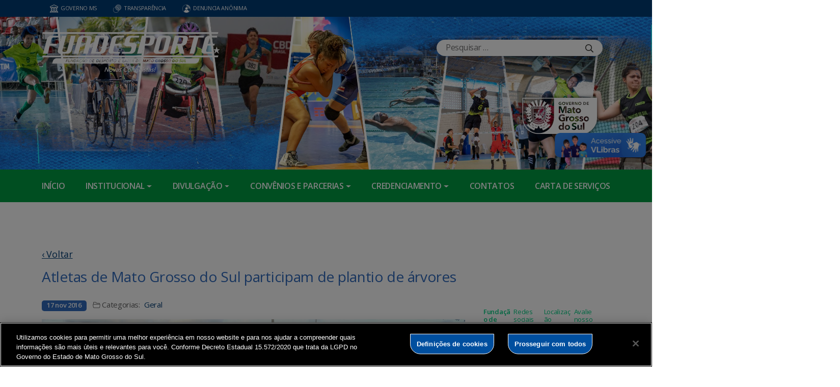

--- FILE ---
content_type: text/html; charset=UTF-8
request_url: https://www.fundesporte.ms.gov.br/atletas-de-mato-grosso-do-sul-participam-de-plantio-de-arvores/
body_size: 20213
content:
<!DOCTYPE html>

<head>
    <meta charset="utf-8">
    <meta http-equiv="X-UA-Compatible" content="IE=edge">
    <meta name="viewport" content="width=device-width, initial-scale=1">
    <meta http-equiv="Content-Type" content="text/html; charset=UTF-8" />
    <title>
        Atletas de Mato Grosso do Sul participam de plantio de árvores  &#8211;  FUNDESPORTE    </title>
    <meta name="description" content="Fundação de Desporto e Lazer de Mato Grosso do Sul" />
    <meta name="author" content="Mahmod A. Issa/ bbento " />
    <meta name="robots" content="follow,all" />
    <meta http-equiv="Content-Language" content="pt-br" />
    <link rel="shortcut icon" href="https://www.fundesporte.ms.gov.br/wp-content/themes/fokma-3/favicon.png" type="image/png" />
    <link rel="dns-prefetch" href="//fonts.googleapis.com">
    <!-- Font -->
    <link href="https://fonts.googleapis.com/css?family=Open+Sans:400,600|Titillium+Web:300,400,600,700" rel="stylesheet">
    <!-- // Font -->

    <link id="bootstrap" rel="stylesheet" href="https://www.fundesporte.ms.gov.br/wp-content/themes/fokma-3/assets/css/bootstrap.min.css" type="text/css" media="all">
    <link rel="stylesheet" href="https://cdn.jsdelivr.net/npm/bootstrap-icons@1.10.5/font/bootstrap-icons.css">
    <link id="theme_style" rel="stylesheet" href="https://www.fundesporte.ms.gov.br/wp-content/themes/fokma-3/assets/css/estilos-fundacao.css" type="text/css" media="all">
    <link id="stylesheet" rel="stylesheet" href="https://www.fundesporte.ms.gov.br/wp-content/themes/fokma-3/assets/css/main.css" type="text/css" media="all">
    <link id="fancyCss" rel="stylesheet" href="https://www.fundesporte.ms.gov.br/wp-content/themes/fokma-3/vendors/fancybox-master/dist/jquery.fancybox.min.css" type="text/css" media="all">
    <link id="tiny-slider" rel="stylesheet" href="https://www.fundesporte.ms.gov.br/wp-content/themes/fokma-3/vendors/tiny-slider-master/dist/tiny-slider.css" type="text/css" media="all">
    <link id="lightslider" rel="stylesheet" href="https://www.fundesporte.ms.gov.br/wp-content/themes/fokma-3/assets/css/lightslider.css" type="text/css" media="all">
    <!--Para configurar postagens quando adicionadas no facebook -->
    <meta property='og:title' content='Atletas de Mato Grosso do Sul participam de plantio de árvores'>
<meta property='og:description' content='Campo Grande (MS) &#8211; O técnico Dirceu Fernando e os jogadores de basquete da Funlec Theo, Victor e Rafael participaram, na tarde desta quinta-feira, de um plantio de mudas na área do Centro de Convenções de João Pessoa (PB). A ação faz parte das atividades dos Jogos Escolares da Juventude, fora das competições. Os garotos [&hellip;]'>
<meta property='og:image' content='https://www.fundesporte.ms.gov.br/wp-content/uploads/2016/11/IMG-20161117-WA0059-672x372.jpg'>
<meta property='og:image:width' content='960' /> 
<meta property='og:image:height' content='960' />
<meta property='og:type' content='article'>
<meta property='og:url' content='https://www.fundesporte.ms.gov.br/atletas-de-mato-grosso-do-sul-participam-de-plantio-de-arvores/'>

    <title>Atletas de Mato Grosso do Sul participam de plantio de árvores &#8211; FUNDESPORTE</title>
<meta name='robots' content='max-image-preview:large' />
<link rel='dns-prefetch' href='//cdn.jsdelivr.net' />
<link rel="alternate" title="oEmbed (JSON)" type="application/json+oembed" href="https://www.fundesporte.ms.gov.br/wp-json/oembed/1.0/embed?url=https%3A%2F%2Fwww.fundesporte.ms.gov.br%2Fatletas-de-mato-grosso-do-sul-participam-de-plantio-de-arvores%2F" />
<link rel="alternate" title="oEmbed (XML)" type="text/xml+oembed" href="https://www.fundesporte.ms.gov.br/wp-json/oembed/1.0/embed?url=https%3A%2F%2Fwww.fundesporte.ms.gov.br%2Fatletas-de-mato-grosso-do-sul-participam-de-plantio-de-arvores%2F&#038;format=xml" />
<style id='wp-img-auto-sizes-contain-inline-css' type='text/css'>
img:is([sizes=auto i],[sizes^="auto," i]){contain-intrinsic-size:3000px 1500px}
/*# sourceURL=wp-img-auto-sizes-contain-inline-css */
</style>
<style id='wp-emoji-styles-inline-css' type='text/css'>

	img.wp-smiley, img.emoji {
		display: inline !important;
		border: none !important;
		box-shadow: none !important;
		height: 1em !important;
		width: 1em !important;
		margin: 0 0.07em !important;
		vertical-align: -0.1em !important;
		background: none !important;
		padding: 0 !important;
	}
/*# sourceURL=wp-emoji-styles-inline-css */
</style>
<style id='wp-block-library-inline-css' type='text/css'>
:root{--wp-block-synced-color:#7a00df;--wp-block-synced-color--rgb:122,0,223;--wp-bound-block-color:var(--wp-block-synced-color);--wp-editor-canvas-background:#ddd;--wp-admin-theme-color:#007cba;--wp-admin-theme-color--rgb:0,124,186;--wp-admin-theme-color-darker-10:#006ba1;--wp-admin-theme-color-darker-10--rgb:0,107,160.5;--wp-admin-theme-color-darker-20:#005a87;--wp-admin-theme-color-darker-20--rgb:0,90,135;--wp-admin-border-width-focus:2px}@media (min-resolution:192dpi){:root{--wp-admin-border-width-focus:1.5px}}.wp-element-button{cursor:pointer}:root .has-very-light-gray-background-color{background-color:#eee}:root .has-very-dark-gray-background-color{background-color:#313131}:root .has-very-light-gray-color{color:#eee}:root .has-very-dark-gray-color{color:#313131}:root .has-vivid-green-cyan-to-vivid-cyan-blue-gradient-background{background:linear-gradient(135deg,#00d084,#0693e3)}:root .has-purple-crush-gradient-background{background:linear-gradient(135deg,#34e2e4,#4721fb 50%,#ab1dfe)}:root .has-hazy-dawn-gradient-background{background:linear-gradient(135deg,#faaca8,#dad0ec)}:root .has-subdued-olive-gradient-background{background:linear-gradient(135deg,#fafae1,#67a671)}:root .has-atomic-cream-gradient-background{background:linear-gradient(135deg,#fdd79a,#004a59)}:root .has-nightshade-gradient-background{background:linear-gradient(135deg,#330968,#31cdcf)}:root .has-midnight-gradient-background{background:linear-gradient(135deg,#020381,#2874fc)}:root{--wp--preset--font-size--normal:16px;--wp--preset--font-size--huge:42px}.has-regular-font-size{font-size:1em}.has-larger-font-size{font-size:2.625em}.has-normal-font-size{font-size:var(--wp--preset--font-size--normal)}.has-huge-font-size{font-size:var(--wp--preset--font-size--huge)}.has-text-align-center{text-align:center}.has-text-align-left{text-align:left}.has-text-align-right{text-align:right}.has-fit-text{white-space:nowrap!important}#end-resizable-editor-section{display:none}.aligncenter{clear:both}.items-justified-left{justify-content:flex-start}.items-justified-center{justify-content:center}.items-justified-right{justify-content:flex-end}.items-justified-space-between{justify-content:space-between}.screen-reader-text{border:0;clip-path:inset(50%);height:1px;margin:-1px;overflow:hidden;padding:0;position:absolute;width:1px;word-wrap:normal!important}.screen-reader-text:focus{background-color:#ddd;clip-path:none;color:#444;display:block;font-size:1em;height:auto;left:5px;line-height:normal;padding:15px 23px 14px;text-decoration:none;top:5px;width:auto;z-index:100000}html :where(.has-border-color){border-style:solid}html :where([style*=border-top-color]){border-top-style:solid}html :where([style*=border-right-color]){border-right-style:solid}html :where([style*=border-bottom-color]){border-bottom-style:solid}html :where([style*=border-left-color]){border-left-style:solid}html :where([style*=border-width]){border-style:solid}html :where([style*=border-top-width]){border-top-style:solid}html :where([style*=border-right-width]){border-right-style:solid}html :where([style*=border-bottom-width]){border-bottom-style:solid}html :where([style*=border-left-width]){border-left-style:solid}html :where(img[class*=wp-image-]){height:auto;max-width:100%}:where(figure){margin:0 0 1em}html :where(.is-position-sticky){--wp-admin--admin-bar--position-offset:var(--wp-admin--admin-bar--height,0px)}@media screen and (max-width:600px){html :where(.is-position-sticky){--wp-admin--admin-bar--position-offset:0px}}

/*# sourceURL=wp-block-library-inline-css */
</style><style id='wp-block-heading-inline-css' type='text/css'>
h1:where(.wp-block-heading).has-background,h2:where(.wp-block-heading).has-background,h3:where(.wp-block-heading).has-background,h4:where(.wp-block-heading).has-background,h5:where(.wp-block-heading).has-background,h6:where(.wp-block-heading).has-background{padding:1.25em 2.375em}h1.has-text-align-left[style*=writing-mode]:where([style*=vertical-lr]),h1.has-text-align-right[style*=writing-mode]:where([style*=vertical-rl]),h2.has-text-align-left[style*=writing-mode]:where([style*=vertical-lr]),h2.has-text-align-right[style*=writing-mode]:where([style*=vertical-rl]),h3.has-text-align-left[style*=writing-mode]:where([style*=vertical-lr]),h3.has-text-align-right[style*=writing-mode]:where([style*=vertical-rl]),h4.has-text-align-left[style*=writing-mode]:where([style*=vertical-lr]),h4.has-text-align-right[style*=writing-mode]:where([style*=vertical-rl]),h5.has-text-align-left[style*=writing-mode]:where([style*=vertical-lr]),h5.has-text-align-right[style*=writing-mode]:where([style*=vertical-rl]),h6.has-text-align-left[style*=writing-mode]:where([style*=vertical-lr]),h6.has-text-align-right[style*=writing-mode]:where([style*=vertical-rl]){rotate:180deg}
/*# sourceURL=https://www.fundesporte.ms.gov.br/wp-includes/blocks/heading/style.min.css */
</style>
<style id='wp-block-columns-inline-css' type='text/css'>
.wp-block-columns{box-sizing:border-box;display:flex;flex-wrap:wrap!important}@media (min-width:782px){.wp-block-columns{flex-wrap:nowrap!important}}.wp-block-columns{align-items:normal!important}.wp-block-columns.are-vertically-aligned-top{align-items:flex-start}.wp-block-columns.are-vertically-aligned-center{align-items:center}.wp-block-columns.are-vertically-aligned-bottom{align-items:flex-end}@media (max-width:781px){.wp-block-columns:not(.is-not-stacked-on-mobile)>.wp-block-column{flex-basis:100%!important}}@media (min-width:782px){.wp-block-columns:not(.is-not-stacked-on-mobile)>.wp-block-column{flex-basis:0;flex-grow:1}.wp-block-columns:not(.is-not-stacked-on-mobile)>.wp-block-column[style*=flex-basis]{flex-grow:0}}.wp-block-columns.is-not-stacked-on-mobile{flex-wrap:nowrap!important}.wp-block-columns.is-not-stacked-on-mobile>.wp-block-column{flex-basis:0;flex-grow:1}.wp-block-columns.is-not-stacked-on-mobile>.wp-block-column[style*=flex-basis]{flex-grow:0}:where(.wp-block-columns){margin-bottom:1.75em}:where(.wp-block-columns.has-background){padding:1.25em 2.375em}.wp-block-column{flex-grow:1;min-width:0;overflow-wrap:break-word;word-break:break-word}.wp-block-column.is-vertically-aligned-top{align-self:flex-start}.wp-block-column.is-vertically-aligned-center{align-self:center}.wp-block-column.is-vertically-aligned-bottom{align-self:flex-end}.wp-block-column.is-vertically-aligned-stretch{align-self:stretch}.wp-block-column.is-vertically-aligned-bottom,.wp-block-column.is-vertically-aligned-center,.wp-block-column.is-vertically-aligned-top{width:100%}
/*# sourceURL=https://www.fundesporte.ms.gov.br/wp-includes/blocks/columns/style.min.css */
</style>
<style id='wp-block-group-inline-css' type='text/css'>
.wp-block-group{box-sizing:border-box}:where(.wp-block-group.wp-block-group-is-layout-constrained){position:relative}
/*# sourceURL=https://www.fundesporte.ms.gov.br/wp-includes/blocks/group/style.min.css */
</style>
<style id='wp-block-paragraph-inline-css' type='text/css'>
.is-small-text{font-size:.875em}.is-regular-text{font-size:1em}.is-large-text{font-size:2.25em}.is-larger-text{font-size:3em}.has-drop-cap:not(:focus):first-letter{float:left;font-size:8.4em;font-style:normal;font-weight:100;line-height:.68;margin:.05em .1em 0 0;text-transform:uppercase}body.rtl .has-drop-cap:not(:focus):first-letter{float:none;margin-left:.1em}p.has-drop-cap.has-background{overflow:hidden}:root :where(p.has-background){padding:1.25em 2.375em}:where(p.has-text-color:not(.has-link-color)) a{color:inherit}p.has-text-align-left[style*="writing-mode:vertical-lr"],p.has-text-align-right[style*="writing-mode:vertical-rl"]{rotate:180deg}
/*# sourceURL=https://www.fundesporte.ms.gov.br/wp-includes/blocks/paragraph/style.min.css */
</style>
<style id='wp-block-spacer-inline-css' type='text/css'>
.wp-block-spacer{clear:both}
/*# sourceURL=https://www.fundesporte.ms.gov.br/wp-includes/blocks/spacer/style.min.css */
</style>
<style id='global-styles-inline-css' type='text/css'>
:root{--wp--preset--aspect-ratio--square: 1;--wp--preset--aspect-ratio--4-3: 4/3;--wp--preset--aspect-ratio--3-4: 3/4;--wp--preset--aspect-ratio--3-2: 3/2;--wp--preset--aspect-ratio--2-3: 2/3;--wp--preset--aspect-ratio--16-9: 16/9;--wp--preset--aspect-ratio--9-16: 9/16;--wp--preset--color--black: #000000;--wp--preset--color--cyan-bluish-gray: #abb8c3;--wp--preset--color--white: #ffffff;--wp--preset--color--pale-pink: #f78da7;--wp--preset--color--vivid-red: #cf2e2e;--wp--preset--color--luminous-vivid-orange: #ff6900;--wp--preset--color--luminous-vivid-amber: #fcb900;--wp--preset--color--light-green-cyan: #7bdcb5;--wp--preset--color--vivid-green-cyan: #00d084;--wp--preset--color--pale-cyan-blue: #8ed1fc;--wp--preset--color--vivid-cyan-blue: #0693e3;--wp--preset--color--vivid-purple: #9b51e0;--wp--preset--gradient--vivid-cyan-blue-to-vivid-purple: linear-gradient(135deg,rgb(6,147,227) 0%,rgb(155,81,224) 100%);--wp--preset--gradient--light-green-cyan-to-vivid-green-cyan: linear-gradient(135deg,rgb(122,220,180) 0%,rgb(0,208,130) 100%);--wp--preset--gradient--luminous-vivid-amber-to-luminous-vivid-orange: linear-gradient(135deg,rgb(252,185,0) 0%,rgb(255,105,0) 100%);--wp--preset--gradient--luminous-vivid-orange-to-vivid-red: linear-gradient(135deg,rgb(255,105,0) 0%,rgb(207,46,46) 100%);--wp--preset--gradient--very-light-gray-to-cyan-bluish-gray: linear-gradient(135deg,rgb(238,238,238) 0%,rgb(169,184,195) 100%);--wp--preset--gradient--cool-to-warm-spectrum: linear-gradient(135deg,rgb(74,234,220) 0%,rgb(151,120,209) 20%,rgb(207,42,186) 40%,rgb(238,44,130) 60%,rgb(251,105,98) 80%,rgb(254,248,76) 100%);--wp--preset--gradient--blush-light-purple: linear-gradient(135deg,rgb(255,206,236) 0%,rgb(152,150,240) 100%);--wp--preset--gradient--blush-bordeaux: linear-gradient(135deg,rgb(254,205,165) 0%,rgb(254,45,45) 50%,rgb(107,0,62) 100%);--wp--preset--gradient--luminous-dusk: linear-gradient(135deg,rgb(255,203,112) 0%,rgb(199,81,192) 50%,rgb(65,88,208) 100%);--wp--preset--gradient--pale-ocean: linear-gradient(135deg,rgb(255,245,203) 0%,rgb(182,227,212) 50%,rgb(51,167,181) 100%);--wp--preset--gradient--electric-grass: linear-gradient(135deg,rgb(202,248,128) 0%,rgb(113,206,126) 100%);--wp--preset--gradient--midnight: linear-gradient(135deg,rgb(2,3,129) 0%,rgb(40,116,252) 100%);--wp--preset--font-size--small: 13px;--wp--preset--font-size--medium: 20px;--wp--preset--font-size--large: 36px;--wp--preset--font-size--x-large: 42px;--wp--preset--spacing--20: 0.44rem;--wp--preset--spacing--30: 0.67rem;--wp--preset--spacing--40: 1rem;--wp--preset--spacing--50: 1.5rem;--wp--preset--spacing--60: 2.25rem;--wp--preset--spacing--70: 3.38rem;--wp--preset--spacing--80: 5.06rem;--wp--preset--shadow--natural: 6px 6px 9px rgba(0, 0, 0, 0.2);--wp--preset--shadow--deep: 12px 12px 50px rgba(0, 0, 0, 0.4);--wp--preset--shadow--sharp: 6px 6px 0px rgba(0, 0, 0, 0.2);--wp--preset--shadow--outlined: 6px 6px 0px -3px rgb(255, 255, 255), 6px 6px rgb(0, 0, 0);--wp--preset--shadow--crisp: 6px 6px 0px rgb(0, 0, 0);}:where(.is-layout-flex){gap: 0.5em;}:where(.is-layout-grid){gap: 0.5em;}body .is-layout-flex{display: flex;}.is-layout-flex{flex-wrap: wrap;align-items: center;}.is-layout-flex > :is(*, div){margin: 0;}body .is-layout-grid{display: grid;}.is-layout-grid > :is(*, div){margin: 0;}:where(.wp-block-columns.is-layout-flex){gap: 2em;}:where(.wp-block-columns.is-layout-grid){gap: 2em;}:where(.wp-block-post-template.is-layout-flex){gap: 1.25em;}:where(.wp-block-post-template.is-layout-grid){gap: 1.25em;}.has-black-color{color: var(--wp--preset--color--black) !important;}.has-cyan-bluish-gray-color{color: var(--wp--preset--color--cyan-bluish-gray) !important;}.has-white-color{color: var(--wp--preset--color--white) !important;}.has-pale-pink-color{color: var(--wp--preset--color--pale-pink) !important;}.has-vivid-red-color{color: var(--wp--preset--color--vivid-red) !important;}.has-luminous-vivid-orange-color{color: var(--wp--preset--color--luminous-vivid-orange) !important;}.has-luminous-vivid-amber-color{color: var(--wp--preset--color--luminous-vivid-amber) !important;}.has-light-green-cyan-color{color: var(--wp--preset--color--light-green-cyan) !important;}.has-vivid-green-cyan-color{color: var(--wp--preset--color--vivid-green-cyan) !important;}.has-pale-cyan-blue-color{color: var(--wp--preset--color--pale-cyan-blue) !important;}.has-vivid-cyan-blue-color{color: var(--wp--preset--color--vivid-cyan-blue) !important;}.has-vivid-purple-color{color: var(--wp--preset--color--vivid-purple) !important;}.has-black-background-color{background-color: var(--wp--preset--color--black) !important;}.has-cyan-bluish-gray-background-color{background-color: var(--wp--preset--color--cyan-bluish-gray) !important;}.has-white-background-color{background-color: var(--wp--preset--color--white) !important;}.has-pale-pink-background-color{background-color: var(--wp--preset--color--pale-pink) !important;}.has-vivid-red-background-color{background-color: var(--wp--preset--color--vivid-red) !important;}.has-luminous-vivid-orange-background-color{background-color: var(--wp--preset--color--luminous-vivid-orange) !important;}.has-luminous-vivid-amber-background-color{background-color: var(--wp--preset--color--luminous-vivid-amber) !important;}.has-light-green-cyan-background-color{background-color: var(--wp--preset--color--light-green-cyan) !important;}.has-vivid-green-cyan-background-color{background-color: var(--wp--preset--color--vivid-green-cyan) !important;}.has-pale-cyan-blue-background-color{background-color: var(--wp--preset--color--pale-cyan-blue) !important;}.has-vivid-cyan-blue-background-color{background-color: var(--wp--preset--color--vivid-cyan-blue) !important;}.has-vivid-purple-background-color{background-color: var(--wp--preset--color--vivid-purple) !important;}.has-black-border-color{border-color: var(--wp--preset--color--black) !important;}.has-cyan-bluish-gray-border-color{border-color: var(--wp--preset--color--cyan-bluish-gray) !important;}.has-white-border-color{border-color: var(--wp--preset--color--white) !important;}.has-pale-pink-border-color{border-color: var(--wp--preset--color--pale-pink) !important;}.has-vivid-red-border-color{border-color: var(--wp--preset--color--vivid-red) !important;}.has-luminous-vivid-orange-border-color{border-color: var(--wp--preset--color--luminous-vivid-orange) !important;}.has-luminous-vivid-amber-border-color{border-color: var(--wp--preset--color--luminous-vivid-amber) !important;}.has-light-green-cyan-border-color{border-color: var(--wp--preset--color--light-green-cyan) !important;}.has-vivid-green-cyan-border-color{border-color: var(--wp--preset--color--vivid-green-cyan) !important;}.has-pale-cyan-blue-border-color{border-color: var(--wp--preset--color--pale-cyan-blue) !important;}.has-vivid-cyan-blue-border-color{border-color: var(--wp--preset--color--vivid-cyan-blue) !important;}.has-vivid-purple-border-color{border-color: var(--wp--preset--color--vivid-purple) !important;}.has-vivid-cyan-blue-to-vivid-purple-gradient-background{background: var(--wp--preset--gradient--vivid-cyan-blue-to-vivid-purple) !important;}.has-light-green-cyan-to-vivid-green-cyan-gradient-background{background: var(--wp--preset--gradient--light-green-cyan-to-vivid-green-cyan) !important;}.has-luminous-vivid-amber-to-luminous-vivid-orange-gradient-background{background: var(--wp--preset--gradient--luminous-vivid-amber-to-luminous-vivid-orange) !important;}.has-luminous-vivid-orange-to-vivid-red-gradient-background{background: var(--wp--preset--gradient--luminous-vivid-orange-to-vivid-red) !important;}.has-very-light-gray-to-cyan-bluish-gray-gradient-background{background: var(--wp--preset--gradient--very-light-gray-to-cyan-bluish-gray) !important;}.has-cool-to-warm-spectrum-gradient-background{background: var(--wp--preset--gradient--cool-to-warm-spectrum) !important;}.has-blush-light-purple-gradient-background{background: var(--wp--preset--gradient--blush-light-purple) !important;}.has-blush-bordeaux-gradient-background{background: var(--wp--preset--gradient--blush-bordeaux) !important;}.has-luminous-dusk-gradient-background{background: var(--wp--preset--gradient--luminous-dusk) !important;}.has-pale-ocean-gradient-background{background: var(--wp--preset--gradient--pale-ocean) !important;}.has-electric-grass-gradient-background{background: var(--wp--preset--gradient--electric-grass) !important;}.has-midnight-gradient-background{background: var(--wp--preset--gradient--midnight) !important;}.has-small-font-size{font-size: var(--wp--preset--font-size--small) !important;}.has-medium-font-size{font-size: var(--wp--preset--font-size--medium) !important;}.has-large-font-size{font-size: var(--wp--preset--font-size--large) !important;}.has-x-large-font-size{font-size: var(--wp--preset--font-size--x-large) !important;}
:where(.wp-block-columns.is-layout-flex){gap: 2em;}:where(.wp-block-columns.is-layout-grid){gap: 2em;}
/*# sourceURL=global-styles-inline-css */
</style>
<style id='core-block-supports-inline-css' type='text/css'>
.wp-container-core-columns-is-layout-9d6595d7{flex-wrap:nowrap;}
/*# sourceURL=core-block-supports-inline-css */
</style>

<style id='classic-theme-styles-inline-css' type='text/css'>
/*! This file is auto-generated */
.wp-block-button__link{color:#fff;background-color:#32373c;border-radius:9999px;box-shadow:none;text-decoration:none;padding:calc(.667em + 2px) calc(1.333em + 2px);font-size:1.125em}.wp-block-file__button{background:#32373c;color:#fff;text-decoration:none}
/*# sourceURL=/wp-includes/css/classic-themes.min.css */
</style>
<link rel='stylesheet' id='contact-form-7-css' href='https://www.fundesporte.ms.gov.br/wp-content/plugins/contact-form-7/includes/css/styles.css?ver=6.1.4' type='text/css' media='all' />
<link rel='stylesheet' id='events-manager-css' href='https://www.fundesporte.ms.gov.br/wp-content/plugins/events-manager/includes/css/events-manager.min.css?ver=7.2.3.1' type='text/css' media='all' />
<link rel='stylesheet' id='wp-fullcalendar-css' href='https://www.fundesporte.ms.gov.br/wp-content/plugins/wp-fullcalendar/includes/css/main.css?ver=1.6' type='text/css' media='all' />
<link rel='stylesheet' id='wp-fullcalendar-tippy-light-border-css' href='https://www.fundesporte.ms.gov.br/wp-content/plugins/wp-fullcalendar/includes/css/tippy/light-border.css?ver=1.6' type='text/css' media='all' />
<link rel='stylesheet' id='jquery-ui-css' href='https://www.fundesporte.ms.gov.br/wp-content/plugins/wp-fullcalendar/includes/css/jquery-ui/ui-lightness/jquery-ui.min.css?ver=1.6' type='text/css' media='all' />
<link rel='stylesheet' id='jquery-ui-theme-css' href='https://www.fundesporte.ms.gov.br/wp-content/plugins/wp-fullcalendar/includes/css/jquery-ui/ui-lightness/theme.css?ver=1.6' type='text/css' media='all' />
<link rel='stylesheet' id='tablepress-default-css' href='https://www.fundesporte.ms.gov.br/wp-content/plugins/tablepress/css/build/default.css?ver=3.2.6' type='text/css' media='all' />
<script type="text/javascript" src="https://www.fundesporte.ms.gov.br/wp-includes/js/jquery/jquery.min.js?ver=3.7.1" id="jquery-core-js"></script>
<script type="text/javascript" src="https://www.fundesporte.ms.gov.br/wp-includes/js/jquery/jquery-migrate.min.js?ver=3.4.1" id="jquery-migrate-js"></script>
<script type="text/javascript" src="https://www.fundesporte.ms.gov.br/wp-includes/js/jquery/ui/core.min.js?ver=1.13.3" id="jquery-ui-core-js"></script>
<script type="text/javascript" src="https://www.fundesporte.ms.gov.br/wp-includes/js/jquery/ui/mouse.min.js?ver=1.13.3" id="jquery-ui-mouse-js"></script>
<script type="text/javascript" src="https://www.fundesporte.ms.gov.br/wp-includes/js/jquery/ui/sortable.min.js?ver=1.13.3" id="jquery-ui-sortable-js"></script>
<script type="text/javascript" src="https://www.fundesporte.ms.gov.br/wp-includes/js/jquery/ui/datepicker.min.js?ver=1.13.3" id="jquery-ui-datepicker-js"></script>
<script type="text/javascript" id="jquery-ui-datepicker-js-after">
/* <![CDATA[ */
jQuery(function(jQuery){jQuery.datepicker.setDefaults({"closeText":"Fechar","currentText":"Hoje","monthNames":["janeiro","fevereiro","mar\u00e7o","abril","maio","junho","julho","agosto","setembro","outubro","novembro","dezembro"],"monthNamesShort":["jan","fev","mar","abr","maio","jun","jul","ago","set","out","nov","dez"],"nextText":"Seguinte","prevText":"Anterior","dayNames":["domingo","segunda-feira","ter\u00e7a-feira","quarta-feira","quinta-feira","sexta-feira","s\u00e1bado"],"dayNamesShort":["dom","seg","ter","qua","qui","sex","s\u00e1b"],"dayNamesMin":["D","S","T","Q","Q","S","S"],"dateFormat":"d \\dd\\e MM \\dd\\e yy","firstDay":0,"isRTL":false});});
//# sourceURL=jquery-ui-datepicker-js-after
/* ]]> */
</script>
<script type="text/javascript" src="https://www.fundesporte.ms.gov.br/wp-includes/js/jquery/ui/resizable.min.js?ver=1.13.3" id="jquery-ui-resizable-js"></script>
<script type="text/javascript" src="https://www.fundesporte.ms.gov.br/wp-includes/js/jquery/ui/draggable.min.js?ver=1.13.3" id="jquery-ui-draggable-js"></script>
<script type="text/javascript" src="https://www.fundesporte.ms.gov.br/wp-includes/js/jquery/ui/controlgroup.min.js?ver=1.13.3" id="jquery-ui-controlgroup-js"></script>
<script type="text/javascript" src="https://www.fundesporte.ms.gov.br/wp-includes/js/jquery/ui/checkboxradio.min.js?ver=1.13.3" id="jquery-ui-checkboxradio-js"></script>
<script type="text/javascript" src="https://www.fundesporte.ms.gov.br/wp-includes/js/jquery/ui/button.min.js?ver=1.13.3" id="jquery-ui-button-js"></script>
<script type="text/javascript" src="https://www.fundesporte.ms.gov.br/wp-includes/js/jquery/ui/dialog.min.js?ver=1.13.3" id="jquery-ui-dialog-js"></script>
<script type="text/javascript" id="events-manager-js-extra">
/* <![CDATA[ */
var EM = {"ajaxurl":"https://www.fundesporte.ms.gov.br/wp-admin/admin-ajax.php","locationajaxurl":"https://www.fundesporte.ms.gov.br/wp-admin/admin-ajax.php?action=locations_search","firstDay":"0","locale":"pt","dateFormat":"yy-mm-dd","ui_css":"https://www.fundesporte.ms.gov.br/wp-content/plugins/events-manager/includes/css/jquery-ui/build.min.css","show24hours":"1","is_ssl":"1","autocomplete_limit":"10","calendar":{"breakpoints":{"small":560,"medium":908,"large":false},"month_format":"M Y"},"phone":"","datepicker":{"format":"Y-m-d","locale":"pt"},"search":{"breakpoints":{"small":650,"medium":850,"full":false}},"url":"https://www.fundesporte.ms.gov.br/wp-content/plugins/events-manager","assets":{"input.em-uploader":{"js":{"em-uploader":{"url":"https://www.fundesporte.ms.gov.br/wp-content/plugins/events-manager/includes/js/em-uploader.js?v=7.2.3.1","event":"em_uploader_ready"}}},".em-event-editor":{"js":{"event-editor":{"url":"https://www.fundesporte.ms.gov.br/wp-content/plugins/events-manager/includes/js/events-manager-event-editor.js?v=7.2.3.1","event":"em_event_editor_ready"}},"css":{"event-editor":"https://www.fundesporte.ms.gov.br/wp-content/plugins/events-manager/includes/css/events-manager-event-editor.min.css?v=7.2.3.1"}},".em-recurrence-sets, .em-timezone":{"js":{"luxon":{"url":"luxon/luxon.js?v=7.2.3.1","event":"em_luxon_ready"}}},".em-booking-form, #em-booking-form, .em-booking-recurring, .em-event-booking-form":{"js":{"em-bookings":{"url":"https://www.fundesporte.ms.gov.br/wp-content/plugins/events-manager/includes/js/bookingsform.js?v=7.2.3.1","event":"em_booking_form_js_loaded"}}},"#em-opt-archetypes":{"js":{"archetypes":"https://www.fundesporte.ms.gov.br/wp-content/plugins/events-manager/includes/js/admin-archetype-editor.js?v=7.2.3.1","archetypes_ms":"https://www.fundesporte.ms.gov.br/wp-content/plugins/events-manager/includes/js/admin-archetypes.js?v=7.2.3.1","qs":"qs/qs.js?v=7.2.3.1"}}},"cached":"","bookingInProgress":"Por favor, aguarde enquanto a reserva est\u00e1 sendo processada.","tickets_save":"Salvar Ticket","bookingajaxurl":"https://www.fundesporte.ms.gov.br/wp-admin/admin-ajax.php","bookings_export_save":"Exportar Reservas","bookings_settings_save":"Salvar configura\u00e7\u00f5es","booking_delete":"Voc\u00ea tem certeza que quer apagar?","booking_offset":"30","bookings":{"submit_button":{"text":{"default":"Send your booking","free":"Send your booking","payment":"Send your booking","processing":"Processing ..."}},"update_listener":""},"bb_full":"Sold Out","bb_book":"Book Now","bb_booking":"Booking...","bb_booked":"Booking Submitted","bb_error":"Booking Error. Try again?","bb_cancel":"Cancel","bb_canceling":"Canceling...","bb_cancelled":"Cancelled","bb_cancel_error":"Cancellation Error. Try again?","txt_search":"Search","txt_searching":"Busca ...","txt_loading":"Carregando ..."};
//# sourceURL=events-manager-js-extra
/* ]]> */
</script>
<script type="text/javascript" src="https://www.fundesporte.ms.gov.br/wp-content/plugins/events-manager/includes/js/events-manager.js?ver=7.2.3.1" id="events-manager-js"></script>
<script type="text/javascript" src="https://www.fundesporte.ms.gov.br/wp-content/plugins/events-manager/includes/external/flatpickr/l10n/pt.js?ver=7.2.3.1" id="em-flatpickr-localization-js"></script>
<script type="text/javascript" src="https://www.fundesporte.ms.gov.br/wp-includes/js/jquery/ui/menu.min.js?ver=1.13.3" id="jquery-ui-menu-js"></script>
<script type="text/javascript" src="https://www.fundesporte.ms.gov.br/wp-includes/js/jquery/ui/selectmenu.min.js?ver=1.13.3" id="jquery-ui-selectmenu-js"></script>
<script type="text/javascript" src="https://www.fundesporte.ms.gov.br/wp-includes/js/jquery/ui/tooltip.min.js?ver=1.13.3" id="jquery-ui-tooltip-js"></script>
<script type="text/javascript" src="https://www.fundesporte.ms.gov.br/wp-includes/js/dist/vendor/moment.min.js?ver=2.30.1" id="moment-js"></script>
<script type="text/javascript" id="moment-js-after">
/* <![CDATA[ */
moment.updateLocale( 'pt_BR', {"months":["janeiro","fevereiro","mar\u00e7o","abril","maio","junho","julho","agosto","setembro","outubro","novembro","dezembro"],"monthsShort":["jan","fev","mar","abr","maio","jun","jul","ago","set","out","nov","dez"],"weekdays":["domingo","segunda-feira","ter\u00e7a-feira","quarta-feira","quinta-feira","sexta-feira","s\u00e1bado"],"weekdaysShort":["dom","seg","ter","qua","qui","sex","s\u00e1b"],"week":{"dow":0},"longDateFormat":{"LT":"H:i","LTS":null,"L":null,"LL":"j \\d\\e F \\d\\e Y","LLL":"j \\d\\e F \\d\\e Y, H:i","LLLL":null}} );
//# sourceURL=moment-js-after
/* ]]> */
</script>
<script type="text/javascript" id="wp-fullcalendar-js-extra">
/* <![CDATA[ */
var WPFC = {"ajaxurl":"https://www.fundesporte.ms.gov.br/wp-admin/admin-ajax.php?action=WP_FullCalendar","firstDay":"0","wpfc_theme":"jquery-ui","wpfc_limit":"3","wpfc_limit_txt":"more ...","timeFormat":"h(:mm)A","defaultView":"month","weekends":"true","header":{"left":"prev,next today","center":"title","right":"month,basicWeek,basicDay"},"wpfc_qtips":"1","tippy_theme":"light-border","tippy_placement":"auto","tippy_loading":"Loading..."};
//# sourceURL=wp-fullcalendar-js-extra
/* ]]> */
</script>
<script type="text/javascript" src="https://www.fundesporte.ms.gov.br/wp-content/plugins/wp-fullcalendar/includes/js/main.js?ver=1.6" id="wp-fullcalendar-js"></script>
<link rel="https://api.w.org/" href="https://www.fundesporte.ms.gov.br/wp-json/" /><link rel="alternate" title="JSON" type="application/json" href="https://www.fundesporte.ms.gov.br/wp-json/wp/v2/posts/8573" /><link rel="EditURI" type="application/rsd+xml" title="RSD" href="https://www.fundesporte.ms.gov.br/xmlrpc.php?rsd" />
<link rel="canonical" href="https://www.fundesporte.ms.gov.br/atletas-de-mato-grosso-do-sul-participam-de-plantio-de-arvores/" />
<link rel='shortlink' href='https://www.fundesporte.ms.gov.br/?p=8573' />
<script src="https://cdn.cookielaw.org/scripttemplates/otSDKStub.js"  type="text/javascript" charset="UTF-8" data-domain-script="82c63d36-daff-466a-a1c8-ca037c698f9d" ></script>
<script type="text/javascript">
function OptanonWrapper() { }
</script>
		<style type="text/css" id="wp-custom-css">
			/*-----header-----*/
.topo-home-logo{
    align-items: end; 
}
/*-----nav-----*/
.menu-principal{
	background: #009D42;
}
#navbarTogglerDemo01 ul li a{
	color: white;
}
#navbarTogglerDemo01 ul li ul {
	background: #009D42;
}
#navbarTogglerDemo01 ul li ul li a:hover {
	background: #008538;
}
/*-----noticias-----*/
.noticias{
	background: none;
}
.noticias .btn{
	background: #009D42;
}
.noticias .btn:hover{
	background: #008538;
}
/*-----area3-----*/
.area-3{
	background-image: url(https://www.fundesporte.ms.gov.br/wp-content/uploads/2023/03/Group-996.png);
	padding: 50px 0 10px;
}
/*-----area4-----*/
.area-4{
	padding: 50px 0 10px;
}
.buttons-area4{
	transition: 0.2s ease-in-out;
		box-shadow: 5px 5px 5px #00000020;
}
.buttons-area4:hover{
	transform: scale(1.02);
}
/*-----area5-----*/
.area-5{
	background: #009D42;
	padding: 50px 0 10px;
}
.buttons-area5{
	transition: 0.2s ease-in-out;
}
.buttons-area5:hover{
	transform: scale(1.02);
}
.text-justify{
	text-align: justify;
}
/*-----footer-----*/
footer{
	margin: 0;
}
.footer-widget{
	display:flex
}
/*-----polls-----*/
footer .widgets-rodape p strong{
	display:none
}
#polls-2-ans{
    text-align:center;
}
.wp-polls-ul{
    display:inline-flex;
}

.wp-polls-ul input[type=radio]{
   display:none;
}
label[for="poll-answer-6"]{
background:url(https://www.fundesporte.ms.gov.br/wp-content/uploads/2023/03/pessimo-branco.png)center/cover;
	background-size: 90%;
	background-repeat:no-repeat
	
}
label[for="poll-answer-7"]{
background:url(https://www.fundesporte.ms.gov.br/wp-content/uploads/2023/03/ruim-branco.png)center/cover;
	background-size: 90%;
	background-repeat:no-repeat
}
label[for="poll-answer-8"]{
background:url(https://www.fundesporte.ms.gov.br/wp-content/uploads/2023/03/neutro-branco.png)center/cover;
	background-size: 90%;
	background-repeat:no-repeat
}
label[for="poll-answer-9"]{
background:url(https://www.fundesporte.ms.gov.br/wp-content/uploads/2023/03/bom-branco.png)center/cover;
	background-size: 90%;
	background-repeat:no-repeat
}
label[for="poll-answer-10"]{
background:url(https://www.fundesporte.ms.gov.br/wp-content/uploads/2023/03/otimo-branco.png)center/cover;
	background-size: 90%;
	background-repeat:no-repeat
}
.wp-polls-ul label{
	opacity:80%
}
.wp-polls-ul  input[type=radio]:checked  ~ label{	
	opacity:100%;
}
.wp-polls-ul label{
	color:#ffffff00;
	font-size:52px
}
@media(max-width:700px){
	.wp-polls-ul label{
			font-size:42px;
	}
	.wp-polls-ul li{
			margin:0px;
	}
	.wp-polls-ul li i{
			width:40px !important;
	}
	.wp-polls ul li, .wp-polls-ul li, .wp-polls-ans ul li{
		height:auto
	}
	.wp-polls-ul li{
		margin:2px !important;
	}

}
@media(max-width:500px){
	.wp-polls-ul li i{
			width:30px !important;
	}
	.wp-polls-ul label{
			font-size:32px;
	}
}
input:checked{
	transform: scale(1.1) !important;
}

.wp-polls-ul li i{
	width: 50px;
	height: 55px;
	
}
.wp-polls-ul li{
	margin:0px;
}
.wp-polls-ul li:hover{
	transform: scale(1.1)
}		</style>
		
</head>

<body class="wp-singular post-template-default single single-post postid-8573 single-format-standard wp-custom-logo wp-theme-fokma-3">


    <header>
        <div class="barra-governo">
            <div class="container">
                <nav class="nav justify-content-center justify-content-sm-start">
                    <a href="http://www.ms.gov.br/" class="nav-link" target="_blank"><i class="icon-governo"></i>Governo MS</a>
                    <a href="http://www.transparencia.ms.gov.br/" class="nav-link" target="_blank"><i class="icon-transparencia"></i>Transparência</a>
                    <a href="https://falabr.cgu.gov.br/publico/Manifestacao/RegistrarManifestacao.aspx?idFormulario=4&tipo=1&origem=idp&modo=" class="nav-link" target="_blank"><i class="icon-denuncia"></i>Denuncia Anônima</a>    
                </nav>
            </div>
        </div>

        <!-- Img Banner -->
        <section id="particles-js" class="banner" style="background:url('https://www.fundesporte.ms.gov.br/wp-content/uploads/2024/03/MONTAGEM-CAPA-DE-NOTICIAS-SITE.jpg') 50% 50% no-repeat; background-size: cover" alt="banner principal">
            <!-- // Img Banner -->

            <div class="topo topo-home">


                <img src="https://www.fundesporte.ms.gov.br/wp-content/themes/fokma-3/assets/img/brasao-governo-mini.png" alt="Governo de MS" class="d-md-none">


                <div class="container d-flex topo-home-logo">

                    <div>
                        <div class="logo-meio"><a href="https://www.fundesporte.ms.gov.br/" class="custom-logo-link" rel="home"><img width="350" height="81" src="https://www.fundesporte.ms.gov.br/wp-content/uploads/2023/07/FUNDESPORTE_HORIZONTAL_BRANCA-7.png" class="custom-logo" alt="FUNDESPORTE" decoding="async" srcset="https://www.fundesporte.ms.gov.br/wp-content/uploads/2023/07/FUNDESPORTE_HORIZONTAL_BRANCA-7.png 350w, https://www.fundesporte.ms.gov.br/wp-content/uploads/2023/07/FUNDESPORTE_HORIZONTAL_BRANCA-7-300x69.png 300w, https://www.fundesporte.ms.gov.br/wp-content/uploads/2023/07/FUNDESPORTE_HORIZONTAL_BRANCA-7-348x81.png 348w" sizes="(max-width: 350px) 100vw, 350px" /></a></div> <!--adicionado para personalizaçao-->
                    </div>

                    <div class="sub-header">

                        <div class="busca">
                            <form role="search" method="get" class="search-form" action="https://www.fundesporte.ms.gov.br/">
                                <input class="search-field" type="text" id="buscarPortal" placeholder="Pesquisar …" value="" name="s" title="Pesquisar por:" />
                                <button class="btn-pesquisar"><svg xmlns="http://www.w3.org/2000/svg" aria-label="icone de pesquisa" width="20" height="20" viewBox="0 0 20 20" fill="none" role="button">
                                <path d="M17.875 16.6562C18.0312 16.8125 18.0312 17.0625 17.875 17.1875L17.1562 17.9062C17.0312 18.0625 16.7812 18.0625 16.625 17.9062L12.8438 14.125C12.7812 14.0312 12.75 13.9375 12.75 13.8438V13.4375C11.5938 14.4062 10.125 15 8.5 15C4.90625 15 2 12.0938 2 8.5C2 4.9375 4.90625 2 8.5 2C12.0625 2 15 4.9375 15 8.5C15 10.125 14.375 11.625 13.4062 12.75H13.8125C13.9062 12.75 14 12.8125 14.0938 12.875L17.875 16.6562ZM8.5 13.5C11.25 13.5 13.5 11.2812 13.5 8.5C13.5 5.75 11.25 3.5 8.5 3.5C5.71875 3.5 3.5 5.75 3.5 8.5C3.5 11.2812 5.71875 13.5 8.5 13.5Z" fill="#30302E"></path>
                            </svg></button>
                            </form>
                        </div>

                        <a href="#" class="logo-topo-governo float-end">
                            <img src="https://www.fundesporte.ms.gov.br/wp-content/themes/fokma-3/assets/img/brasao-governo.png" alt="Governo de MS" class="d-none d-md-inline">
                        </a>

                        <div class="clearfix d-md-none"></div>
                        <div class="w-100 d-md-none logos-topo-divider"></div>
                        <nav class="nav justify-content-center justify-content-md-between d-md-inline-block links-midias">
                            <a target='_blank' href='https://www.facebook.com/Fundesporte?mibextid=LQQJ4d' class='nav-link'><i class='fa fa-facebook-square'></i></a><a target='_blank' href='https://www.instagram.com/fundesporte?igsh=MXM2dDkzMHFiczA2OQ==' class='nav-link'><i class='fa fa-instagram'></i></a>                        </nav>
                    </div>
                </div>
            </div>
    </header>

    <nav class="menu-principal main-menu">
        <div class="container">
            <div class="row">
                <div class="col-4 d-md-none">
                    <button id="menuBtn" class="navbar-toggler" type="button" data-bs-toggle="collapse" data-bs-target="#navbarTogglerDemo01" aria-controls="navbarTogglerDemo01" aria-expanded="true" aria-label="Toggle navigation">
                        <i class="fa fa-bars"></i> MENU
                    </button>
                </div>
                <div class="col-12" id="menu_topo1">
                    <div class="collapse navbar-collapse" id="navbarTogglerDemo01">

                        <ul id="menu-menu-principal" class="nav justify-content-between" itemscope itemtype="http://www.schema.org/SiteNavigationElement"><li  id="menu-item-26379" class="menu-item menu-item-type-custom menu-item-object-custom menu-item-home menu-item-26379 nav-item"><a itemprop="url" href="http://www.fundesporte.ms.gov.br/" class="nav-link"><span itemprop="name">Início</span></a></li>
<li  id="menu-item-27" class="menu-item menu-item-type-post_type menu-item-object-page menu-item-has-children dropdown menu-item-27 nav-item"><a href="#" aria-expanded="false" class="dropdown-toggle nav-link" id="menu-item-dropdown-27" data-bs-toggle="dropdown"><span itemprop="name">Institucional</span></a>
<ul class="dropdown-menu" aria-labelledby="menu-item-dropdown-27">
	<li  id="menu-item-30" class="menu-item menu-item-type-post_type menu-item-object-page menu-item-30 nav-item"><a itemprop="url" href="https://www.fundesporte.ms.gov.br/quem-somos/a-fundacao/" class="dropdown-item"><span itemprop="name">A Fundação</span></a></li>
	<li  id="menu-item-28" class="menu-item menu-item-type-post_type menu-item-object-page menu-item-28 nav-item"><a itemprop="url" href="https://www.fundesporte.ms.gov.br/quem-somos/historia/" class="dropdown-item"><span itemprop="name">História</span></a></li>
	<li  id="menu-item-29" class="menu-item menu-item-type-post_type menu-item-object-page menu-item-29 nav-item"><a itemprop="url" href="https://www.fundesporte.ms.gov.br/quem-somos/diretor-presidente/" class="dropdown-item"><span itemprop="name">Diretor-presidente</span></a></li>
	<li  id="menu-item-73716" class="menu-item menu-item-type-custom menu-item-object-custom menu-item-73716 nav-item"><a itemprop="url" href="https://www.fundesporte.ms.gov.br/agenda/" class="dropdown-item"><span itemprop="name">Agenda</span></a></li>
	<li  id="menu-item-68087" class="menu-item menu-item-type-post_type menu-item-object-page menu-item-has-children dropdown menu-item-68087 nav-item"><a itemprop="url" href="https://www.fundesporte.ms.gov.br/transparencia/" class="dropdown-item"><span itemprop="name">TRANSPARÊNCIA</span></a>
	<ul class="dropdown-menu" aria-labelledby="menu-item-dropdown-27">
		<li  id="menu-item-70287" class="menu-item menu-item-type-post_type menu-item-object-page menu-item-70287 nav-item"><a itemprop="url" href="https://www.fundesporte.ms.gov.br/eventos-4/" class="dropdown-item"><span itemprop="name">EVENTOS</span></a></li>
		<li  id="menu-item-70292" class="menu-item menu-item-type-post_type menu-item-object-page menu-item-70292 nav-item"><a itemprop="url" href="https://www.fundesporte.ms.gov.br/financeiro/" class="dropdown-item"><span itemprop="name">CRONOLOGIA DE PAGAMENTOS</span></a></li>
	</ul>
</li>
</ul>
</li>
<li  id="menu-item-149" class="menu-item menu-item-type-post_type menu-item-object-page menu-item-has-children dropdown menu-item-149 nav-item"><a href="#" aria-expanded="false" class="dropdown-toggle nav-link" id="menu-item-dropdown-149" data-bs-toggle="dropdown"><span itemprop="name">Divulgação</span></a>
<ul class="dropdown-menu" aria-labelledby="menu-item-dropdown-149">
	<li  id="menu-item-71812" class="menu-item menu-item-type-post_type menu-item-object-page menu-item-71812 nav-item"><a itemprop="url" href="https://www.fundesporte.ms.gov.br/transparencia/servicos-fundesporte/" class="dropdown-item"><span itemprop="name">SERVIÇOS FUNDESPORTE</span></a></li>
	<li  id="menu-item-71206" class="menu-item menu-item-type-post_type menu-item-object-page menu-item-71206 nav-item"><a itemprop="url" href="https://www.fundesporte.ms.gov.br/melhores-do-ano/" class="dropdown-item"><span itemprop="name">PRÊMIO MELHORES DO ANO</span></a></li>
	<li  id="menu-item-68243" class="menu-item menu-item-type-post_type menu-item-object-page menu-item-68243 nav-item"><a itemprop="url" href="https://www.fundesporte.ms.gov.br/eventos-fundesporte-2/" class="dropdown-item"><span itemprop="name">CANDIDATURA PARA SEDIAMENTO</span></a></li>
	<li  id="menu-item-43790" class="menu-item menu-item-type-custom menu-item-object-custom menu-item-43790 nav-item"><a target="_blank" rel="noopener noreferrer" itemprop="url" href="https://www.fundesporte.ms.gov.br/wp-content/uploads/2025/09/CALENDARIO-ESPORTIVO-FUNDESPORTE-2025-final.pdf" class="dropdown-item"><span itemprop="name">CALENDÁRIO DE EVENTOS ESPORTIVOS 2025</span></a></li>
	<li  id="menu-item-65389" class="menu-item menu-item-type-post_type menu-item-object-page menu-item-65389 nav-item"><a itemprop="url" href="https://www.fundesporte.ms.gov.br/logomarcas-oficiais-para-download/" class="dropdown-item"><span itemprop="name">LOGOMARCAS OFICIAIS PARA DOWNLOAD</span></a></li>
	<li  id="menu-item-1380" class="menu-item menu-item-type-custom menu-item-object-custom menu-item-1380 nav-item"><a itemprop="url" href="https://www.fundesporte.ms.gov.br/wp-content/uploads/2024/01/FUNDESPORTE_LOGOS-E-APLICACOES-OFICIAL_2024.pdf" class="dropdown-item"><span itemprop="name">Manual &#8211; Logo FUNDESPORTE</span></a></li>
	<li  id="menu-item-1378" class="menu-item menu-item-type-custom menu-item-object-custom menu-item-1378 nav-item"><a itemprop="url" href="https://www.fundesporte.ms.gov.br/wp-content/uploads/2025/06/MANUAL-DE-IDENTIDADE-VISUAL-FUNDESPORTE_GOV-MS_FIE.pdf" class="dropdown-item"><span itemprop="name">Manual FIE &#8211; FUNDESPORTE para convênios</span></a></li>
	<li  id="menu-item-1379" class="menu-item menu-item-type-custom menu-item-object-custom menu-item-1379 nav-item"><a itemprop="url" href="https://agenciadenoticias.ms.gov.br/identidade-visual/" class="dropdown-item"><span itemprop="name">Manual &#8211; Logo Governo MS</span></a></li>
	<li  id="menu-item-65380" class="menu-item menu-item-type-post_type menu-item-object-page menu-item-65380 nav-item"><a itemprop="url" href="https://www.fundesporte.ms.gov.br/cadastro-esocial/" class="dropdown-item"><span itemprop="name">Cadastro e-Social</span></a></li>
	<li  id="menu-item-66586" class="menu-item menu-item-type-post_type menu-item-object-page menu-item-66586 nav-item"><a itemprop="url" href="https://www.fundesporte.ms.gov.br/por-dentro-do-jogo-contra-o-assedio-e-o-abuso/" class="dropdown-item"><span itemprop="name">Por Dentro do Jogo: Contra o Assédio e o Abuso</span></a></li>
	<li  id="menu-item-26575" class="menu-item menu-item-type-custom menu-item-object-custom menu-item-26575 nav-item"><a itemprop="url" href="https://www.fundesporte.ms.gov.br/wp-content/uploads/2024/03/CADASTRO-FEDERACOES-E-OUTROS-DO-MS-2023-OFICIAL-3-1.pdf" class="dropdown-item"><span itemprop="name">Federações</span></a></li>
</ul>
</li>
<li  id="menu-item-43455" class="menu-item menu-item-type-custom menu-item-object-custom menu-item-has-children dropdown menu-item-43455 nav-item"><a href="#" aria-expanded="false" class="dropdown-toggle nav-link" id="menu-item-dropdown-43455" data-bs-toggle="dropdown"><span itemprop="name">CONVÊNIOS E PARCERIAS</span></a>
<ul class="dropdown-menu" aria-labelledby="menu-item-dropdown-43455">
	<li  id="menu-item-54666" class="menu-item menu-item-type-post_type menu-item-object-page menu-item-54666 nav-item"><a itemprop="url" href="https://www.fundesporte.ms.gov.br/chamamento-publico-das-osc-e-oscip/" class="dropdown-item"><span itemprop="name">Editais de Chamamento Público da Organização da Sociedade Civil (OSC)</span></a></li>
	<li  id="menu-item-54670" class="menu-item menu-item-type-post_type menu-item-object-page menu-item-54670 nav-item"><a itemprop="url" href="https://www.fundesporte.ms.gov.br/termo-de-fomento/" class="dropdown-item"><span itemprop="name">Termo de fomento</span></a></li>
	<li  id="menu-item-56031" class="menu-item menu-item-type-custom menu-item-object-custom menu-item-56031 nav-item"><a itemprop="url" href="https://www.fundesporte.ms.gov.br/ente-publico/" class="dropdown-item"><span itemprop="name">Convênios</span></a></li>
	<li  id="menu-item-54668" class="menu-item menu-item-type-post_type menu-item-object-page menu-item-54668 nav-item"><a itemprop="url" href="https://www.fundesporte.ms.gov.br/emenda-parlamentar/" class="dropdown-item"><span itemprop="name">Emenda Parlamentar</span></a></li>
	<li  id="menu-item-54671" class="menu-item menu-item-type-post_type menu-item-object-page menu-item-54671 nav-item"><a itemprop="url" href="https://www.fundesporte.ms.gov.br/justificativas-de-inexigibilidades/" class="dropdown-item"><span itemprop="name">Justificativas de Inexigibilidade</span></a></li>
	<li  id="menu-item-67760" class="menu-item menu-item-type-post_type menu-item-object-page menu-item-67760 nav-item"><a itemprop="url" href="https://www.fundesporte.ms.gov.br/convenios-formalizados/" class="dropdown-item"><span itemprop="name">Convênios formalizados</span></a></li>
	<li  id="menu-item-57552" class="menu-item menu-item-type-post_type menu-item-object-page menu-item-57552 nav-item"><a itemprop="url" href="https://www.fundesporte.ms.gov.br/termos-de-fomento-formalizados/" class="dropdown-item"><span itemprop="name">Termos de fomento formalizados</span></a></li>
	<li  id="menu-item-54669" class="menu-item menu-item-type-post_type menu-item-object-page menu-item-54669 nav-item"><a itemprop="url" href="https://www.fundesporte.ms.gov.br/fie/" class="dropdown-item"><span itemprop="name">FIE</span></a></li>
	<li  id="menu-item-56965" class="menu-item menu-item-type-post_type menu-item-object-page menu-item-56965 nav-item"><a itemprop="url" href="https://www.fundesporte.ms.gov.br/ms-bom-de-bola/" class="dropdown-item"><span itemprop="name">MS Bom de Bola</span></a></li>
	<li  id="menu-item-63718" class="menu-item menu-item-type-post_type menu-item-object-page menu-item-63718 nav-item"><a itemprop="url" href="https://www.fundesporte.ms.gov.br/convenios/programa-povos-indigenas-esportes-lazer-e-cidadania/" class="dropdown-item"><span itemprop="name">Programa Povos Indígenas: Esportes, Lazer e Cidadania</span></a></li>
</ul>
</li>
<li  id="menu-item-66346" class="menu-item menu-item-type-post_type menu-item-object-page menu-item-has-children dropdown menu-item-66346 nav-item"><a href="#" aria-expanded="false" class="dropdown-toggle nav-link" id="menu-item-dropdown-66346" data-bs-toggle="dropdown"><span itemprop="name">Credenciamento</span></a>
<ul class="dropdown-menu" aria-labelledby="menu-item-dropdown-66346">
	<li  id="menu-item-66353" class="menu-item menu-item-type-post_type menu-item-object-page menu-item-66353 nav-item"><a itemprop="url" href="https://www.fundesporte.ms.gov.br/arbitragem/" class="dropdown-item"><span itemprop="name">Credenciamento – Arbitragem</span></a></li>
	<li  id="menu-item-66354" class="menu-item menu-item-type-post_type menu-item-object-page menu-item-66354 nav-item"><a itemprop="url" href="https://www.fundesporte.ms.gov.br/cursos-de-capacitacao/" class="dropdown-item"><span itemprop="name">Credenciamento – Cursos de capacitação</span></a></li>
	<li  id="menu-item-66359" class="menu-item menu-item-type-post_type menu-item-object-page menu-item-66359 nav-item"><a itemprop="url" href="https://www.fundesporte.ms.gov.br/fisioterapeutas/" class="dropdown-item"><span itemprop="name">Credenciamento – Fisioterapeutas</span></a></li>
</ul>
</li>
<li  id="menu-item-39939" class="menu-item menu-item-type-custom menu-item-object-custom menu-item-39939 nav-item"><a itemprop="url" href="http://www.fundesporte.ms.gov.br/assuntos-gerais/" class="nav-link"><span itemprop="name">CONTATOS</span></a></li>
<li  id="menu-item-69294" class="menu-item menu-item-type-custom menu-item-object-custom menu-item-69294 nav-item"><a itemprop="url" href="https://www.ms.gov.br/orgao/fundesportefundacao-de-desporto-e-lazer-de-mato-grosso-do-sul75/31" class="nav-link"><span itemprop="name">Carta de Serviços</span></a></li>
</ul>
                    </div>

                </div>
            </div>
        </div>
    </nav>

    <section id="post-interno">
    <div class="container">
                        <div class="row">

                    <div class="col-12 col-md-12 col-lg-9">
                        <a id="back" href="javascript: history.go(-1)">‹ Voltar</a>
                        <h1 class="green mt-3">Atletas de Mato Grosso do Sul participam de plantio de árvores</h1>
                        <ul class="list-inline list-unstyled">
                            <li class="list-inline-item">
                                <span class="badge badge-light data-noticia">17 nov 2016</span>
                            </li>
                            <li class="list-inline-item">
                                <div class="categorias mt-2"><span><i class="bi bi-folder2-open"></i>Categorias:</span><a href="https://www.fundesporte.ms.gov.br/Geral/geral/" rel="category tag">Geral</a></div>
                            </li>
                        </ul>
                        <img width="1280" height="720" src="https://www.fundesporte.ms.gov.br/wp-content/uploads/2016/11/IMG-20161117-WA0059.jpg" class="img-fluid mb-4 wp-post-image" alt="" decoding="async" fetchpriority="high" srcset="https://www.fundesporte.ms.gov.br/wp-content/uploads/2016/11/IMG-20161117-WA0059.jpg 1280w, https://www.fundesporte.ms.gov.br/wp-content/uploads/2016/11/IMG-20161117-WA0059-300x169.jpg 300w, https://www.fundesporte.ms.gov.br/wp-content/uploads/2016/11/IMG-20161117-WA0059-768x432.jpg 768w, https://www.fundesporte.ms.gov.br/wp-content/uploads/2016/11/IMG-20161117-WA0059-1024x576.jpg 1024w" sizes="(max-width: 1280px) 100vw, 1280px" />                        <div id="content" class="mb-5">
                            <ul id="share" class="list-inline list-unstyled">
                                <li class="list-inline-item"><strong><i class="fa fa-share-alt"></i> Compartilhar:</strong></li>
                                <li class="list-inline-item"><a href="https://www.facebook.com/sharer/sharer.php?u=https://www.fundesporte.ms.gov.br/atletas-de-mato-grosso-do-sul-participam-de-plantio-de-arvores/" target="_blank"> <i class="bi bi-facebook"></i></a></li>
                                <li class="list-inline-item"><a href="http://www.twitter.com/share?url=https://www.fundesporte.ms.gov.br/atletas-de-mato-grosso-do-sul-participam-de-plantio-de-arvores/"> <i class="bi bi-twitter-x"></i></a></li>
                                <li class="list-inline-item"><a href="https://api.whatsapp.com/send?text=https://www.fundesporte.ms.gov.br/atletas-de-mato-grosso-do-sul-participam-de-plantio-de-arvores/"> <i class="bi bi-whatsapp"></i></a></li>
                                <li class="list-inline-item"><a href="#"> <i class="bi bi-envelope"></i></a></li>
                            </ul>
                            <p>Campo Grande (MS) &#8211; O técnico Dirceu Fernando e os jogadores de basquete da Funlec Theo, Victor e Rafael participaram, na tarde desta quinta-feira, de um plantio de mudas na área do Centro de Convenções de João Pessoa (PB). A ação faz parte das atividades dos Jogos Escolares da Juventude, fora das competições.</p>
<p>Os garotos e o técnico contaram com a ajuda dos ex-atletas olímpicos  e embaixadores dos jogos Dara (handebol), Giba (vôlei) e Janeth (basquete) para deixar raízes de  Mato Grosso do Sul no local.</p>
<p>O Comitê Olímpico Brasileiro quer formar um bosque &#8211; com as dezenas de mudas de árvores típicas da região &#8211; que fica como legado para o município sede. Tradicional nos jogos escolares, o plantio também objetiva alertar para necessidade de proteção do meio ambiente e promover a integração dos participantes.</p>
<p><a href="http://www.fundesporte.ms.gov.br/wp-content/uploads/2016/11/IMG-20161117-WA0058.jpg"><img decoding="async" class="size-medium wp-image-8575 alignleft" src="http://www.fundesporte.ms.gov.br/wp-content/uploads/2016/11/IMG-20161117-WA0058-169x300.jpg" alt="img-20161117-wa0058" width="169" height="300" srcset="https://www.fundesporte.ms.gov.br/wp-content/uploads/2016/11/IMG-20161117-WA0058-169x300.jpg 169w, https://www.fundesporte.ms.gov.br/wp-content/uploads/2016/11/IMG-20161117-WA0058-576x1024.jpg 576w, https://www.fundesporte.ms.gov.br/wp-content/uploads/2016/11/IMG-20161117-WA0058.jpg 720w" sizes="(max-width: 169px) 100vw, 169px" /></a></p>
<p>&nbsp;</p>
<p>&nbsp;</p>
<p>&nbsp;</p>
<p>&nbsp;</p>
<p>&nbsp;</p>
<p>&nbsp;</p>
<p>&nbsp;</p>
<p>&nbsp;</p>
<p>&nbsp;</p>
<p><em>Aline Morais</em></p>
                        </div>
                    </div>
                    <div id="sidebar" class="col-12 col-md-12 col-lg-3 mt-5">
                        <section id="mainWidgets">
    <main class="container"  role="main">
        <div class="row">
            <div id="block-17" class="widget-direito widget_block">
<div style="height:20px" aria-hidden="true" class="wp-block-spacer"></div>
</div><div id="block-18" class="widget-direito widget_block">
<div class="wp-block-columns is-layout-flex wp-container-core-columns-is-layout-9d6595d7 wp-block-columns-is-layout-flex">
<div class="wp-block-column is-layout-flow wp-block-column-is-layout-flow">
<h5 class="wp-block-heading has-text-align-left has-vivid-green-cyan-color has-text-color has-small-font-size" style="text-transform:none"><strong>Fundação de Desporto e Lazer de Mato Grosso do Sul</strong></h5>



<p class="has-text-align-left has-black-color has-text-color">Telefone: (67) 3316-9196<br>Av. Fernando Corrêa da Costa, 559 - Centro, <br>Campo Grande (MS)<br>CEP: 79004-311</p>
</div>



<div class="wp-block-column is-layout-flow wp-block-column-is-layout-flow">
<h6 class="wp-block-heading has-text-align-left has-vivid-green-cyan-color has-text-color has-small-font-size" style="text-transform:none">Redes sociais</h6>



<p><a href="https://twitter.com/fundesporte" data-type="URL" data-id="https://twitter.com/fundesporte" target="_blank" rel="noreferrer noopener"><img decoding="async" width="49" height="49" class="wp-image-64967" style="width: 49px;" src="https://www.fundesporte.ms.gov.br/wp-content/uploads/2023/03/Group-870.png" alt=""></a></p>



<p><a href="https://www.facebook.com/Fundesporte/fundesporte" target="_blank" rel="noreferrer noopener"><img loading="lazy" decoding="async" width="50" height="49" class="wp-image-64968" style="width: 50px;" src="https://www.fundesporte.ms.gov.br/wp-content/uploads/2023/03/Group-871.png" alt=""></a> </p>



<p><a href="https://www.instagram.com/fundesporte/?hl=en&amp;__coig_restricted=1" target="_blank" rel="noreferrer noopener"><img loading="lazy" decoding="async" width="49" height="49" class="wp-image-64965" style="width: 49px;" src="https://www.fundesporte.ms.gov.br/wp-content/uploads/2023/03/Group-872.png" alt=""></a> </p>



<p><a href="https://www.youtube.com/FundesporteMSOficial" target="_blank" rel="noreferrer noopener"><img loading="lazy" decoding="async" width="49" height="49" class="wp-image-64966" style="width: 49px;" src="https://www.fundesporte.ms.gov.br/wp-content/uploads/2023/03/Group-873.png" alt=""></a></p>
</div>



<div class="wp-block-column is-layout-flow wp-block-column-is-layout-flow">
<h6 class="wp-block-heading has-text-align-left has-vivid-green-cyan-color has-text-color has-small-font-size" style="text-transform:none">Localização</h6>



<iframe src="https://maps.app.goo.gl/QWNmFETqRid2jYaw7" width="250" height="200" style="border:0;" allowfullscreen="" loading="lazy" referrerpolicy="no-referrer-when-downgrade"></iframe>
</div>



<div class="wp-block-column is-layout-flow wp-block-column-is-layout-flow">
<h6 class="wp-block-heading has-text-align-left has-vivid-green-cyan-color has-text-color has-small-font-size" style="text-transform:none">Avalie nosso site</h6>


<p>[poll id="2"]</p>



<div style="height:20px" aria-hidden="true" class="wp-block-spacer"></div>
</div>
</div>
</div><div id="block-19" class="widget-direito widget_block">
<div style="height:50px" aria-hidden="true" class="wp-block-spacer"></div>
</div><div id="block-12" class="widget-direito widget_block">
<div class="wp-block-group"><div class="wp-block-group__inner-container is-layout-constrained wp-block-group-is-layout-constrained">
<h6 class="wp-block-heading has-text-color has-small-font-size" style="color:#006633;text-transform:uppercase"><strong>Fundação de Desporto e Lazer de Mato Grosso do Sul</strong> </h6>



<p>Telefone: (67) 3316-9196<br>Av. Fernando Corrêa da Costa, 559 - Centro, <br>Campo Grande | MS<br>CEP: 79004-311</p>
</div></div>
</div><div id="block-13" class="widget-direito widget_block">
<div class="wp-block-group"><div class="wp-block-group__inner-container is-layout-constrained wp-block-group-is-layout-constrained">
<h6 class="wp-block-heading has-text-color has-small-font-size" style="color:#006633;text-transform:uppercase"><strong>Localização</strong></h6>



<iframe src="https://maps.app.goo.gl/QWNmFETqRid2jYaw7" width="700&quot;" height="200" style="border:0;" allowfullscreen="" loading="lazy" referrerpolicy="no-referrer-when-downgrade"></iframe>
</div></div>
</div>        </div>
    </main>
</section>
                    </div>
                </div>
                    </div>
</section>
<div class="barra-foter-cinzenta">
    <div class="container d-flex justify-content-between">

        <div class="footer_link">
            <a href="https://www.fundesporte.ms.gov.br/encarregado-de-tratamento-de-dados-pessoais-da-fundacao-desporto-e-lazer-de-mato-grosso-do-sul-fundesporte/">LGPD</a>        </div>
        <div class="footer_link"><a href="https://www.canaldedenuncia.ms.gov.br/">Fala Servidor</a> </div>
        <div class="footer_link"><a href="https://www.ms.gov.br/pagina/acessibilidade6563">Acessibilidade</a></div>

        
        <div class="footer_link">
                    </div>

    </div>
</div>

<footer>
    <div class="container widgets-rodape acao-baixo-cima">
        <div class="footer">
            <div id="block-29" class="footer-widget widget_block>
<div class="wp-block-columns is-layout-flex wp-container-core-columns-is-layout-9d6595d7 wp-block-columns-is-layout-flex">
<div class="wp-block-column is-layout-flow wp-block-column-is-layout-flow">
<h6 class="wp-block-heading has-text-color" style="color:#009d42;text-transform:uppercase"><strong><strong>FUNDAÇÃO DE DESPORTO</strong></strong> e<br><strong><strong>LAZER DE MATO GROSSO DO SUL</strong></strong></h6>



<p></p>



<p>Telefone: (67) 3316-9196<br>Av. Fernando Corrêa da Costa, 559 - Centro, </p>



<p></p>



<p>Campo Grande - MS,    </p>



<p></p>



<p>79004-311</p>
</div>



<div class="wp-block-column is-layout-flow wp-block-column-is-layout-flow">
<h6 class="wp-block-heading has-text-color" style="color:#009d42;text-transform:uppercase"><strong><strong><strong>REDES SOCIAIS</strong></strong></strong></h6>



<p><a rel="noreferrer noopener" href="https://www.instagram.com/fundesporte/" target="_blank"><img loading="lazy" decoding="async" width="49" height="49" class="wp-image-64965" style="width: 49px;" src="https://www.fundesporte.ms.gov.br/wp-content/uploads/2023/03/Group-872.png" alt=""></a> <a rel="noreferrer noopener" href="https://www.facebook.com/Fundesporte/" target="_blank"><img loading="lazy" decoding="async" width="50" height="49" class="wp-image-64968" style="width: 50px;" src="https://www.fundesporte.ms.gov.br/wp-content/uploads/2023/03/Group-871.png" alt=""></a><a rel="noreferrer noopener" href="https://www.youtube.com/FundesporteMSoficial" target="_blank"> </a><a rel="noreferrer noopener" href="https://www.youtube.com/FundesporteMSoficial" target="_blank"><img loading="lazy" decoding="async" width="49" height="49" class="wp-image-64966" style="width: 49px;" src="https://www.fundesporte.ms.gov.br/wp-content/uploads/2023/03/Group-873.png" alt=""></a></p>
</div>



<div class="wp-block-column is-layout-flow wp-block-column-is-layout-flow">
<h6 class="wp-block-heading has-text-color" style="color:#009d42;text-transform:uppercase"><strong><strong><strong><strong>LOCALIZA</strong>ÇÃO</strong></strong></strong></h6>



<p></p>



<p></p>



<iframe src="https://www.google.com/maps/embed?pb=!1m14!1m8!1m3!1d7476.850734577582!2d-54.56406507406616!3d-20.447715164142675!3m2!1i1024!2i768!4f13.1!3m3!1m2!1s0x9486e8e24770b929%3A0xd14899308104d327!2sFundesporte!5e0!3m2!1spt-BR!2sbr!4v1678719621007!5m2!1spt-BR!2sbr" width="300" height="200" style="border:0;" allowfullscreen="" loading="lazy" referrerpolicy="no-referrer-when-downgrade"></iframe>
</div>
</div>
</div>        </div>
    </div>
    <div class="barra-rodape">
        <div class="container">
            <div class="row d-flex justify-content-between" style="padding-top: 12px; padding-bottom: 12px;color:#fff">
                <div class="col">
                    <p>SETDIG | Secretaria-Executiva de Transformação Digital</p>
                </div>
                <div class="col">
                    <p class="text-end"> </p>
                </div>
            </div>
        </div>
    </div>
</footer>
<div vw class="enabled">
    <div vw-access-button class="active"></div>
    <div vw-plugin-wrapper>
        <div class="vw-plugin-top-wrapper"></div>
    </div>
</div>

<!-- Acessibilidade  -->
<script src="https://vlibras.gov.br/app/vlibras-plugin.js"></script>
<script>
    new window.VLibras.Widget('https://vlibras.gov.br/app');
</script>
<script defer>
    (function(d) {
        var s = d.createElement("script");
        s.setAttribute("data-account", "n4LcBHs32d");
        s.setAttribute("src", "https://cdn.userway.org/widget.js");
        (d.body || d.head).appendChild(s);
    })(document)
</script><noscript>Please ensure Javascript is enabled for purposes of <a href="https://userway.org">website accessibility</a></noscript>
<!-- Acessibilidade  -->
<script type="speculationrules">
{"prefetch":[{"source":"document","where":{"and":[{"href_matches":"/*"},{"not":{"href_matches":["/wp-*.php","/wp-admin/*","/wp-content/uploads/*","/wp-content/*","/wp-content/plugins/*","/wp-content/themes/fokma-3/*","/*\\?(.+)"]}},{"not":{"selector_matches":"a[rel~=\"nofollow\"]"}},{"not":{"selector_matches":".no-prefetch, .no-prefetch a"}}]},"eagerness":"conservative"}]}
</script>
		<script type="text/javascript">
			(function() {
				let targetObjectName = 'EM';
				if ( typeof window[targetObjectName] === 'object' && window[targetObjectName] !== null ) {
					Object.assign( window[targetObjectName], []);
				} else {
					console.warn( 'Could not merge extra data: window.' + targetObjectName + ' not found or not an object.' );
				}
			})();
		</script>
		<script type="text/javascript" src="https://www.fundesporte.ms.gov.br/wp-includes/js/dist/hooks.min.js?ver=dd5603f07f9220ed27f1" id="wp-hooks-js"></script>
<script type="text/javascript" src="https://www.fundesporte.ms.gov.br/wp-includes/js/dist/i18n.min.js?ver=c26c3dc7bed366793375" id="wp-i18n-js"></script>
<script type="text/javascript" id="wp-i18n-js-after">
/* <![CDATA[ */
wp.i18n.setLocaleData( { 'text direction\u0004ltr': [ 'ltr' ] } );
//# sourceURL=wp-i18n-js-after
/* ]]> */
</script>
<script type="text/javascript" src="https://www.fundesporte.ms.gov.br/wp-includes/js/dist/url.min.js?ver=9e178c9516d1222dc834" id="wp-url-js"></script>
<script type="text/javascript" id="wp-api-fetch-js-translations">
/* <![CDATA[ */
( function( domain, translations ) {
	var localeData = translations.locale_data[ domain ] || translations.locale_data.messages;
	localeData[""].domain = domain;
	wp.i18n.setLocaleData( localeData, domain );
} )( "default", {"translation-revision-date":"2025-12-02 14:20:10+0000","generator":"GlotPress\/4.0.3","domain":"messages","locale_data":{"messages":{"":{"domain":"messages","plural-forms":"nplurals=2; plural=n > 1;","lang":"pt_BR"},"Could not get a valid response from the server.":["N\u00e3o foi poss\u00edvel obter uma resposta v\u00e1lida do servidor."],"Unable to connect. Please check your Internet connection.":["N\u00e3o foi poss\u00edvel se conectar. Verifique sua conex\u00e3o \u00e0 internet."],"Media upload failed. If this is a photo or a large image, please scale it down and try again.":["Falha ao enviar a m\u00eddia. Se for uma foto ou imagem grande, reduza o tamanho e tente novamente."],"The response is not a valid JSON response.":["A resposta n\u00e3o \u00e9 um JSON v\u00e1lido."]}},"comment":{"reference":"wp-includes\/js\/dist\/api-fetch.js"}} );
//# sourceURL=wp-api-fetch-js-translations
/* ]]> */
</script>
<script type="text/javascript" src="https://www.fundesporte.ms.gov.br/wp-includes/js/dist/api-fetch.min.js?ver=3a4d9af2b423048b0dee" id="wp-api-fetch-js"></script>
<script type="text/javascript" id="wp-api-fetch-js-after">
/* <![CDATA[ */
wp.apiFetch.use( wp.apiFetch.createRootURLMiddleware( "https://www.fundesporte.ms.gov.br/wp-json/" ) );
wp.apiFetch.nonceMiddleware = wp.apiFetch.createNonceMiddleware( "21b4806159" );
wp.apiFetch.use( wp.apiFetch.nonceMiddleware );
wp.apiFetch.use( wp.apiFetch.mediaUploadMiddleware );
wp.apiFetch.nonceEndpoint = "https://www.fundesporte.ms.gov.br/wp-admin/admin-ajax.php?action=rest-nonce";
//# sourceURL=wp-api-fetch-js-after
/* ]]> */
</script>
<script type="text/javascript" src="https://www.fundesporte.ms.gov.br/wp-content/themes/fokma-3/assets/js/bloco-noticias-frontend.js" id="bloco-noticias-frontend-js"></script>
<script type="text/javascript" src="https://www.fundesporte.ms.gov.br/wp-content/plugins/contact-form-7/includes/swv/js/index.js?ver=6.1.4" id="swv-js"></script>
<script type="text/javascript" id="contact-form-7-js-translations">
/* <![CDATA[ */
( function( domain, translations ) {
	var localeData = translations.locale_data[ domain ] || translations.locale_data.messages;
	localeData[""].domain = domain;
	wp.i18n.setLocaleData( localeData, domain );
} )( "contact-form-7", {"translation-revision-date":"2025-05-19 13:41:20+0000","generator":"GlotPress\/4.0.1","domain":"messages","locale_data":{"messages":{"":{"domain":"messages","plural-forms":"nplurals=2; plural=n > 1;","lang":"pt_BR"},"Error:":["Erro:"]}},"comment":{"reference":"includes\/js\/index.js"}} );
//# sourceURL=contact-form-7-js-translations
/* ]]> */
</script>
<script type="text/javascript" id="contact-form-7-js-before">
/* <![CDATA[ */
var wpcf7 = {
    "api": {
        "root": "https:\/\/www.fundesporte.ms.gov.br\/wp-json\/",
        "namespace": "contact-form-7\/v1"
    }
};
//# sourceURL=contact-form-7-js-before
/* ]]> */
</script>
<script type="text/javascript" src="https://www.fundesporte.ms.gov.br/wp-content/plugins/contact-form-7/includes/js/index.js?ver=6.1.4" id="contact-form-7-js"></script>
<script type="text/javascript" src="https://cdn.jsdelivr.net/npm/@popperjs/core@2.11.7/dist/umd/popper.min.js" id="popper-js"></script>
<script type="text/javascript" src="https://www.fundesporte.ms.gov.br/wp-content/themes/fokma-3/assets/js/bootstrap.min.js?ver=1.0.0" id="bootstrap-1-js"></script>
<script type="text/javascript" src="https://www.fundesporte.ms.gov.br/wp-content/themes/fokma-3/vendors/tiny-slider-master/dist/tiny-slider.js?ver=1.8.1" id="tiny-slider-js-js"></script>
<script type="text/javascript" src="https://www.fundesporte.ms.gov.br/wp-content/themes/fokma-3/vendors/js_jquery-video-embedder.min.js" id="videoEmbedder-js"></script>
<script type="text/javascript" src="https://www.fundesporte.ms.gov.br/wp-content/themes/fokma-3/vendors/fancybox-master/dist/jquery.fancybox.min.js" id="fancyboxjs-js"></script>
<script type="text/javascript" src="https://www.fundesporte.ms.gov.br/wp-content/themes/fokma-3/assets/js/lightslider.js?ver=1.0.0" id="lightslider-js"></script>
<script type="text/javascript" src="https://www.fundesporte.ms.gov.br/wp-content/themes/fokma-3/assets/particles.min.js" id="particle-js-js"></script>
<script type="text/javascript" src="https://www.fundesporte.ms.gov.br/wp-content/themes/fokma-3/assets/app.js" id="app-js-js"></script>
<script type="text/javascript" src="https://www.fundesporte.ms.gov.br/wp-content/themes/fokma-3/assets/js/main.js" id="main-js-js"></script>
<script type="text/javascript" src="https://www.fundesporte.ms.gov.br/wp-content/themes/fokma-3/blocks/bloco-acordion/acordion-interaction.js?ver=1765390810" id="custom-acordion-interaction-js"></script>
<script type="text/javascript" src="https://www.fundesporte.ms.gov.br/wp-content/themes/fokma-3/assets/js/limitar-palavras.js" id="limitar-palavras-noticias-js"></script>
<script id="wp-emoji-settings" type="application/json">
{"baseUrl":"https://s.w.org/images/core/emoji/17.0.2/72x72/","ext":".png","svgUrl":"https://s.w.org/images/core/emoji/17.0.2/svg/","svgExt":".svg","source":{"concatemoji":"https://www.fundesporte.ms.gov.br/wp-includes/js/wp-emoji-release.min.js?ver=6.9"}}
</script>
<script type="module">
/* <![CDATA[ */
/*! This file is auto-generated */
const a=JSON.parse(document.getElementById("wp-emoji-settings").textContent),o=(window._wpemojiSettings=a,"wpEmojiSettingsSupports"),s=["flag","emoji"];function i(e){try{var t={supportTests:e,timestamp:(new Date).valueOf()};sessionStorage.setItem(o,JSON.stringify(t))}catch(e){}}function c(e,t,n){e.clearRect(0,0,e.canvas.width,e.canvas.height),e.fillText(t,0,0);t=new Uint32Array(e.getImageData(0,0,e.canvas.width,e.canvas.height).data);e.clearRect(0,0,e.canvas.width,e.canvas.height),e.fillText(n,0,0);const a=new Uint32Array(e.getImageData(0,0,e.canvas.width,e.canvas.height).data);return t.every((e,t)=>e===a[t])}function p(e,t){e.clearRect(0,0,e.canvas.width,e.canvas.height),e.fillText(t,0,0);var n=e.getImageData(16,16,1,1);for(let e=0;e<n.data.length;e++)if(0!==n.data[e])return!1;return!0}function u(e,t,n,a){switch(t){case"flag":return n(e,"\ud83c\udff3\ufe0f\u200d\u26a7\ufe0f","\ud83c\udff3\ufe0f\u200b\u26a7\ufe0f")?!1:!n(e,"\ud83c\udde8\ud83c\uddf6","\ud83c\udde8\u200b\ud83c\uddf6")&&!n(e,"\ud83c\udff4\udb40\udc67\udb40\udc62\udb40\udc65\udb40\udc6e\udb40\udc67\udb40\udc7f","\ud83c\udff4\u200b\udb40\udc67\u200b\udb40\udc62\u200b\udb40\udc65\u200b\udb40\udc6e\u200b\udb40\udc67\u200b\udb40\udc7f");case"emoji":return!a(e,"\ud83e\u1fac8")}return!1}function f(e,t,n,a){let r;const o=(r="undefined"!=typeof WorkerGlobalScope&&self instanceof WorkerGlobalScope?new OffscreenCanvas(300,150):document.createElement("canvas")).getContext("2d",{willReadFrequently:!0}),s=(o.textBaseline="top",o.font="600 32px Arial",{});return e.forEach(e=>{s[e]=t(o,e,n,a)}),s}function r(e){var t=document.createElement("script");t.src=e,t.defer=!0,document.head.appendChild(t)}a.supports={everything:!0,everythingExceptFlag:!0},new Promise(t=>{let n=function(){try{var e=JSON.parse(sessionStorage.getItem(o));if("object"==typeof e&&"number"==typeof e.timestamp&&(new Date).valueOf()<e.timestamp+604800&&"object"==typeof e.supportTests)return e.supportTests}catch(e){}return null}();if(!n){if("undefined"!=typeof Worker&&"undefined"!=typeof OffscreenCanvas&&"undefined"!=typeof URL&&URL.createObjectURL&&"undefined"!=typeof Blob)try{var e="postMessage("+f.toString()+"("+[JSON.stringify(s),u.toString(),c.toString(),p.toString()].join(",")+"));",a=new Blob([e],{type:"text/javascript"});const r=new Worker(URL.createObjectURL(a),{name:"wpTestEmojiSupports"});return void(r.onmessage=e=>{i(n=e.data),r.terminate(),t(n)})}catch(e){}i(n=f(s,u,c,p))}t(n)}).then(e=>{for(const n in e)a.supports[n]=e[n],a.supports.everything=a.supports.everything&&a.supports[n],"flag"!==n&&(a.supports.everythingExceptFlag=a.supports.everythingExceptFlag&&a.supports[n]);var t;a.supports.everythingExceptFlag=a.supports.everythingExceptFlag&&!a.supports.flag,a.supports.everything||((t=a.source||{}).concatemoji?r(t.concatemoji):t.wpemoji&&t.twemoji&&(r(t.twemoji),r(t.wpemoji)))});
//# sourceURL=https://www.fundesporte.ms.gov.br/wp-includes/js/wp-emoji-loader.min.js
/* ]]> */
</script>
    <script>
        jQuery(document).ready(function($) {
            $('#menuBtn').click(function() {
                $(this).hasClass("ativo") ? ($(this).removeClass("ativo"), $("#menu-header").slideUp()) : ($(this).addClass("ativo"), $("#menu-header").slideDown())
            });
        });
    </script>
			<script type="text/javascript">
	            /* Google Analytics */
	            var _paq = _paq || [];
	            _paq.push(['trackPageView']);
	            _paq.push(['enableLinkTracking']);
	            (function() {
	            var u="//webanalytics.ms.gov.br/";
	            _paq.push(['setTrackerUrl', u+'piwik.php']);
	            _paq.push(['setSiteId', 27]);
	            var d=document, g=d.createElement('script'), s=d.getElementsByTagName('script')[0];
	            g.type='text/javascript'; g.async=true; g.defer=true; g.src=u+'piwik.js'; s.parentNode.insertBefore(g,s);
	            })();
	        </script>
		
</body>

</html>